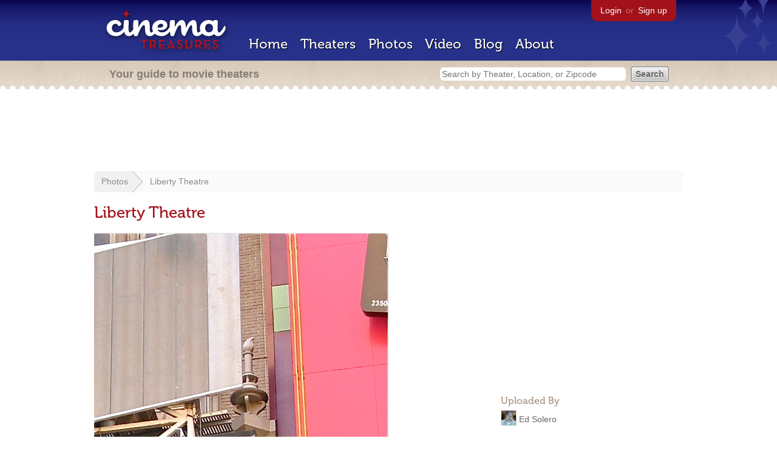

--- FILE ---
content_type: text/html; charset=utf-8
request_url: https://cinematreasures.org/photos/12191
body_size: 14921
content:
<!DOCTYPE html>
<!--[if lt IE 7]> <html class="ie6 no-js"> <![endif]-->
<!--[if IE 7]>    <html class="ie7 no-js"> <![endif]-->
<!--[if IE 8]>    <html class="ie8 no-js"> <![endif]-->
<!--[if IE 9]>    <html class="ie9 no-js"> <![endif]-->
<!--[if !IE]><!-->
<html class="no-js">
  <!--<![endif]-->
  <head>
    <meta charset="utf-8">
    <title>Liberty Theatre - Cinema Treasures</title>
    <meta content="Appears to be a replica torch ornament at top of Liberty facade (there is another matched torch on the left corner of facade obscured by signage). ..." name="description">
    <meta content="IE=edge,chrome=1" http-equiv="X-UA-Compatible">
  
    <script src="//use.typekit.com/voa4cfk.js" type="text/javascript"></script>
    <script>
      //<![CDATA[
        try{Typekit.load();}catch(e){}
      //]]>
    </script>
    <script async="" src="//www.googletagmanager.com/gtag/js?id=UA-2710707-1"></script>
    <script>
      //<![CDATA[
        window.dataLayer = window.dataLayer || [];
        function gtag(){dataLayer.push(arguments);}
        gtag('js', new Date());
        gtag('config', 'UA-2710707-1');
      //]]>
    </script>
    <script src="//ajax.googleapis.com/ajax/libs/jquery/1.5.1/jquery.min.js" type="text/javascript"></script>
    <script src="//cdn.apple-mapkit.com/mk/5.x.x/mapkit.js" type="text/javascript"></script>
    <script src="/assets/common.js?1759029584" type="text/javascript"></script>
    <script>
        //<![CDATA[
          $(document).ready(function () {
            $('#view_full_exif').click(function() {
              if ($('#view_full_exif').html() == 'View all') {
                $('#view_full_exif').html('Hide all');
              } else {
                $('#view_full_exif').html('View all');
              }
              $("#full_exif").slideToggle();
              return false;
            });
          
            if ($("#links a").attr("href").match(/members/)) {      
              if ($("#favorite img").attr("src").match(/unfavorite/)) {
                $("#favorite img").hover(
                  function () {
                    $("#favorite img").attr("src", '/images/app/favorite.png');
                    $("#favorite span").hide();
                    $("#favorite em").html("Add this photo to your favorites");
                    $("#favorite em").show();
                  }, 
                  function () {
                    $("#favorite img").attr("src", '/images/app/unfavorite.png');
                    $("#favorite span").show();
                    $("#favorite em").hide();
                  }
                );
              } else {
                $("#favorite img").hover(
                  function () {
                    $("#favorite img").attr("src", '/images/app/unfavorite.png');
                    $("#favorite span").hide();
                    $("#favorite em").html("Remove this photo from your favorites");
                    $("#favorite em").show();
                  }, 
                  function () {
                    $("#favorite img").attr("src", '/images/app/favorite.png');
                    $("#favorite span").show();
                    $("#favorite em").hide();
                  }
                );
              }
            } else {
            
                $("#favorite img").hover(
                  function () {
                    $("#favorite img").attr("src", '/images/app/favorite.png');
                    $("#favorite span").hide();
                    $("#favorite em").html("Login to favorite this photo");
                    $("#favorite em").show();
                  }, 
                  function () {
                    $("#favorite img").attr("src", '/images/app/unfavorite.png');
                    $("#favorite span").show();
                    $("#favorite em").hide();
                  }
                );
            }
          
          
          });
        //]]>
      </script>
    <link href="/stylesheets/app.css?1759029584" media="all" rel="stylesheet" type="text/css" />
  
  </head>
  <body class="photos show" lang="en">
    <div id="wrap">
      <div id="header">
        <div id="stars"></div>
        <div id="primary">
          <a href="/"><img alt="Cinema Treasures" height="88" id="logo" src="/images/app/logo.png?1759029584" width="218" /></a>
          <div id="links">
            <a href="/login?return_to=https%3A%2F%2Fcinematreasures.org%2Fphotos%2F12191">Login</a> or
            <a href="/signup">Sign up</a>
          </div>
          <nav>
            <ul>
              <li><a href="/">Home</a></li>
              <li><a href="/theaters">Theaters</a></li>
              <li><a href="/photos">Photos</a></li>
              <li><a href="/video">Video</a></li>
              <li><a href="/blog">Blog</a></li>
              <li><a href="/about">About</a></li>
            </ul>
          </nav>
        </div>
        <div id="secondary">
          <span>
            <div id="slogan">Your guide to movie theaters</div>
            <div id="search_bar">
              <form action="/theaters" method="get">
                <input id="query" name="q" placeholder="Search by Theater, Location, or Zipcode" type="text" />
                <input name="" type="submit" value="Search" />
              </form>
            </div>
          </span>
        </div>
      </div>
      <div id="page">
        <div id="content">
          <div id="leaderboard">
            <script async="" src="//pagead2.googlesyndication.com/pagead/js/adsbygoogle.js"></script>
            <ins class="adsbygoogle" data-ad-client="ca-pub-4430601922741422" data-ad-slot="6230392620" style="display:inline-block;width:970px;height:90px"></ins>
            <script>
              //<![CDATA[
                (adsbygoogle = window.adsbygoogle || []).push({});
              //]]>
            </script>
          </div>
          <div id="breadcrumb">
            <ul>
              <li><a href="/photos">Photos</a></li>
              <li><a href="#">Liberty Theatre</a></li>
            </ul>
          </div>
          <h1>Liberty Theatre</h1>
          <div id="meta">
            <div class="adsense">
              <script async="" src="//pagead2.googlesyndication.com/pagead/js/adsbygoogle.js"></script>
              <ins class="adsbygoogle" data-ad-client="ca-pub-4430601922741422" data-ad-slot="5812031164" style="display:inline-block;width:300px;height:250px"></ins>
              <script>
                //<![CDATA[
                  (adsbygoogle = window.adsbygoogle || []).push({});
                //]]>
              </script>
            </div>
            <h3 id="uploader">
              Uploaded By
            </h3>
            <p>
              <a href="/members/edsolero"><img alt="Tiny" height="24" src="https://photos.cinematreasures.org/production/users/715/1307234917/tiny.jpg?1307234917" width="24" /></a>
              <a href="/members/edsolero/photos">Ed Solero</a>
            </p>
            <h3>Featured Theater</h3>
            <div id="theater_info">
              <a href="/theaters/2661"><img src="https://photos.cinematreasures.org/production/photos/26990/1316656876/thumb.jpg?1316656876" width="48" height="48" alt="Liberty Theatre exterior" /></a>
              <div id="name_and_address">
                <p><a href="/theaters/2661">Liberty Theatre</a></p>
                <p>New York, NY</p>
              </div>
            </div>
            <h3>
              More Photos
            </h3>
            <div class="gallery">
              <div class="previous">
                <a href="/photos/12192"><img alt="Previous" class="nav" height="41" src="/images/photos/previous.png?1759029584" width="21" /></a>
                <a href="/photos/12192"><img alt="State Theater" height="48" src="https://photos.cinematreasures.org/production/photos/12192/1310612887/thumb.jpg?1310612887" width="48" /></a>
              </div>
              <div class="next">
                <a href="/photos/12190"><img alt="Liberty Theatre" height="48" src="https://photos.cinematreasures.org/production/photos/12190/1310612578/thumb.JPG?1310612578" width="48" /></a>
                <a href="/photos/12190"><img alt="Next" class="nav" height="41" src="/images/photos/next.png?1759029584" width="21" /></a>
              </div>
            </div>
            <div id="details">
              <h3>Photo Info</h3>
              <p>
                <strong>Taken on:</strong>
                May  5, 2006
              </p>
              <p>
                <strong>Uploaded on:</strong>
                July 13, 2011
              </p>
              <p>
                <strong>Exposure:</strong>
                1/60 sec, f/4.0
              </p>
              <p>
                <strong>Camera:</strong>
                Canon Canon PowerShot S400
              </p>
              <p>
                <strong>Software:</strong>
                QuickTime 7.6.6
              </p>
              <p>
                <strong>Size:</strong>
                169.6 KB
              </p>
              <p>
                <strong>Views:</strong>
                2,622
              </p>
              <p>
                <strong>Full EXIF:</strong>
                <a href="#" id="view_full_exif">View all</a>
                <div id="full_exif">
                  <p>Scene capture type: 0</p>
                  <p>Exposure bias value: 0</p>
                  <p>Software: QuickTime 7.6.6</p>
                  <p>Flash: 25</p>
                  <p>Custom rendered: 0</p>
                  <p>Model: Canon PowerShot S400</p>
                  <p>Max aperture value: 4</p>
                  <p>Make: Canon</p>
                  <p>Date time: Fri Jul 08 22:22:31 -0700 2011</p>
                  <p>Exposure mode: 0</p>
                  <p>Compressed bits per pixel: 3</p>
                  <p>Sensing method: 2</p>
                  <p>Color space: 1</p>
                  <p>Focal plane x resolution: 40000/7</p>
                  <p>Shutter speed value: 189/32</p>
                  <p>Exposure time: 1/60</p>
                  <p>User comment: </p>
                  <p>White balance: 0</p>
                  <p>X resolution: 72</p>
                  <p>Pixel X dimension: 1600</p>
                  <p>Metering mode: 5</p>
                  <p>Host computer: Mac OS X 10.6.8</p>
                  <p>Focal plane y resolution: 40000/7</p>
                  <p>F number: 4</p>
                  <p>Aperture value: 4</p>
                  <p>Digital zoom ratio: 1</p>
                  <p>Resolution unit: 2</p>
                  <p>Y resolution: 72</p>
                  <p>Date time original: Thu May 04 17:38:30 -0700 2006</p>
                  <p>Pixel Y dimension: 1200</p>
                  <p>YCbCr positioning: 1</p>
                  <p>Focal plane resolution unit: 2</p>
                  <p>Focal length: 247/16</p>
                  <p>Date time digitized: Thu May 04 17:38:30 -0700 2006</p>
                </div>
              </p>
              <p id="license">
                <strong>License:</strong>
                <a href="/licenses/2"><img src="/images/licenses/small/by.gif"></a>
              </p>
            </div>
          </div>
          <div id="photo">
            <img alt="Liberty Theatre" height="640" src="https://photos.cinematreasures.org/production/photos/12191/1310612809/large.jpg?1310612809" width="484" />
            <div id="description"><p>Appears to be a replica torch ornament at top of Liberty facade (there is another matched torch on the left corner of facade obscured by signage). I was unable to determine if the eagle that sat upon the center of the upper facade was also replicated, only to be covered up by advertising.</p></div>
          </div>
          <p id="favorite" style="float: none; width: 400px">
            <img alt="Unfavorite" height="22" src="/images/app/unfavorite.png?1759029584" title="Login to favorite this" width="23" />
            <span>
              No one has favorited this photo yet
            </span>
            <em></em>
          </p>
          <div id="comments">
          
          </div>
          <form action="/photos/12191/comments" class="new_comment" id="new_comment" method="post"><div style="margin:0;padding:0;display:inline"><input name="authenticity_token" type="hidden" value="vohU/3qOSjGgweMYpts/Hcweeg/gbP5PENREzOP1SDc=" /></div>
            <div id="login_prompt">
              You must
              <a href="/login?return_to=https%3A%2F%2Fcinematreasures.org%2Fphotos%2F12191">login</a>
              before making a comment.
            </div>
            <h2>New Comment</h2>
            <p>
              <textarea cols="40" disabled="disabled" id="comment_body" name="comment[body]" rows="5"></textarea>
            </p>
            <div class="tips">
              <ul>
                <li>Contribute something to the conversation</li>
                <li>No personal attacks</li>
                <li>Stay on-topic</li>
                <li class="link"><a href="/community">Please read our community guidelines before posting &rarr;</a></li>
              </ul>
            </div>
            <p>
              <input disabled="disabled" id="comment_submit" name="commit" type="submit" value="Add Comment" />
            </p>
          </form>
        </div>
      </div>
    </div>
    <footer>
      <span>
        <div id="social">
          <div class="service"><a href="http://www.facebook.com/pages/Cinema-Treasures/206217392742703"><img alt="Facebook" src="/images/icons/facebook.png?1759029584" /></a></div>
          <div class="service"><a href="http://twitter.com/movie_theaters"><img alt="Twitter" src="/images/icons/twitter.png?1759029584" /></a></div>
          <div class="service"><a href="http://feeds.feedburner.com/cinematreasures"><img alt="Feed" src="/images/icons/feed.png?1759029584" /></a></div>
        </div>
        <div id="sitemap">
          <h3>Roger Ebert on Cinema Treasures:</h3>
          <p>&ldquo;The ultimate web site about movie theaters&rdquo;</p>
        </div>
        <div id="credits">
          <a href="/"><img alt="Cinema Treasures" height="68" src="/images/app/logo_footer.png?1759029584" width="200" /></a>
        </div>
        <div id="terms">
          Cinema Treasures, LLC
          &copy; 2000 -
          2025.
          Cinema Treasures is a registered trademark of Cinema Treasures, LLC.
          <a href="/privacy">Privacy Policy</a>.
          <a href="/terms">Terms of Use</a>.
        </div>
      </span>
    </footer>
    <script>
      //<![CDATA[
        try {
          var _gaq = _gaq || [];
          _gaq.push(['_setAccount', '']);
          _gaq.push(['_trackPageview']);
      
          (function() {
            var ga = document.createElement('script'); ga.type = 'text/javascript'; ga.async = true;
            ga.src = ('https:' == document.location.protocol ? 'https://ssl' : 'http://www') + '.google-analytics.com/ga.js';
            var s = document.getElementsByTagName('script')[0]; s.parentNode.insertBefore(ga, s);
          })();
        } catch(err) {
        }
      //]]>
    </script>
  </body>
</html>


--- FILE ---
content_type: text/html; charset=utf-8
request_url: https://www.google.com/recaptcha/api2/aframe
body_size: 268
content:
<!DOCTYPE HTML><html><head><meta http-equiv="content-type" content="text/html; charset=UTF-8"></head><body><script nonce="RRz4CKqFWi11rQbI9HCMdQ">/** Anti-fraud and anti-abuse applications only. See google.com/recaptcha */ try{var clients={'sodar':'https://pagead2.googlesyndication.com/pagead/sodar?'};window.addEventListener("message",function(a){try{if(a.source===window.parent){var b=JSON.parse(a.data);var c=clients[b['id']];if(c){var d=document.createElement('img');d.src=c+b['params']+'&rc='+(localStorage.getItem("rc::a")?sessionStorage.getItem("rc::b"):"");window.document.body.appendChild(d);sessionStorage.setItem("rc::e",parseInt(sessionStorage.getItem("rc::e")||0)+1);localStorage.setItem("rc::h",'1764842240003');}}}catch(b){}});window.parent.postMessage("_grecaptcha_ready", "*");}catch(b){}</script></body></html>